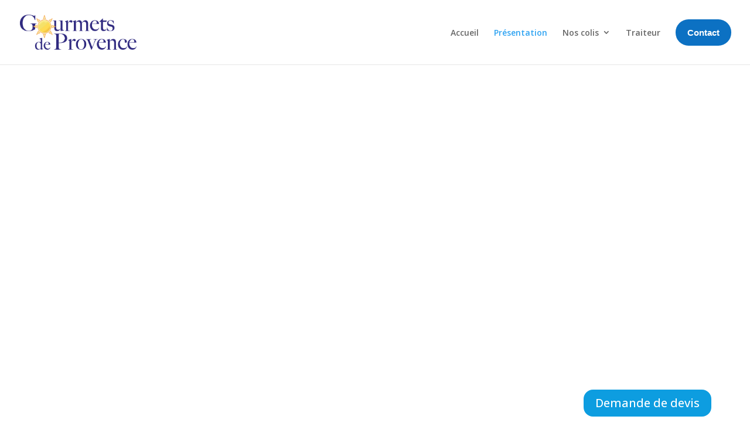

--- FILE ---
content_type: text/css; charset=utf-8
request_url: https://gourmetsdeprovence.com/wp-content/et-cache/global/et-divi-customizer-global.min.css?ver=1769093111
body_size: 820
content:
body,.et_pb_column_1_2 .et_quote_content blockquote cite,.et_pb_column_1_2 .et_link_content a.et_link_main_url,.et_pb_column_1_3 .et_quote_content blockquote cite,.et_pb_column_3_8 .et_quote_content blockquote cite,.et_pb_column_1_4 .et_quote_content blockquote cite,.et_pb_blog_grid .et_quote_content blockquote cite,.et_pb_column_1_3 .et_link_content a.et_link_main_url,.et_pb_column_3_8 .et_link_content a.et_link_main_url,.et_pb_column_1_4 .et_link_content a.et_link_main_url,.et_pb_blog_grid .et_link_content a.et_link_main_url,body .et_pb_bg_layout_light .et_pb_post p,body .et_pb_bg_layout_dark .et_pb_post p{font-size:14px}.et_pb_slide_content,.et_pb_best_value{font-size:15px}.et_secondary_nav_enabled #page-container #top-header{background-color:#2e55f2!important}#et-secondary-nav li ul{background-color:#2e55f2}#et-secondary-nav li ul{background-color:#2e96f2}@media only screen and (min-width:981px){.et_fixed_nav #page-container .et-fixed-header#top-header{background-color:#2eacf4!important}.et_fixed_nav #page-container .et-fixed-header#top-header #et-secondary-nav li ul{background-color:#2eacf4}}@media only screen and (min-width:1350px){.et_pb_row{padding:27px 0}.et_pb_section{padding:54px 0}.single.et_pb_pagebuilder_layout.et_full_width_page .et_post_meta_wrapper{padding-top:81px}.et_pb_fullwidth_section{padding:0}}#bouton-sticky{position:fixed;bottom:1%;right:5%;z-index:9999}#dc_blog .et_pb_post{padding-bottom:0}#dc_blog .et_pb_post .entry-featured-image-url,#dc_blog .et_pb_image_container{margin-bottom:0!important}#dc_blog .title_plus_meta{position:absolute;bottom:auto;z-index:10}#dc_blog article.et_pb_post{position:relative}#dc_blog .post-content{position:absolute;top:auto;z-index:10;opacity:0;visibility:hidden}#dc_blog .post-meta a[rel="tag"]{border:1px solid #fff;border-left-width:10px;background-color:rgba(0,0,0,0.5);padding:2px 10px;margin-right:10px;border-radius:20px 0 0 20px}#dc_blog .et_pb_image_container:after{content:"";position:absolute;bottom:0;width:100%;height:35%;background:-o-linear-gradient(top,rgba(0,0,0,0) 0%,rgba(0,0,0,0.8) 100%);background:-webkit-gradient(linear,left top,left bottom,from(rgba(0,0,0,0)),to(rgba(0,0,0,0.8)));background:linear-gradient(to bottom,rgba(0,0,0,0) 0%,rgba(0,0,0,0.8) 100%)}#dc_blog .post-content-inner{margin-bottom:5px}#dc_blog .more-link{padding:2px 10px;border:1px solid #fff;-webkit-transition:all .3s;-o-transition:all .3s;transition:all .3s}#dc_blog .more-link:hover{letter-spacing:2px;padding:2px 20px}#dc_blog .entry-featured-image-url img{-webkit-transition:all 2s;-o-transition:all 2s;transition:all 2s}#dc_blog .entry-featured-image-url img:hover{-webkit-transform:scale(1.05)rotate(1deg);-ms-transform:scale(1.05)rotate(1deg);transform:scale(1.05)rotate(1deg)}